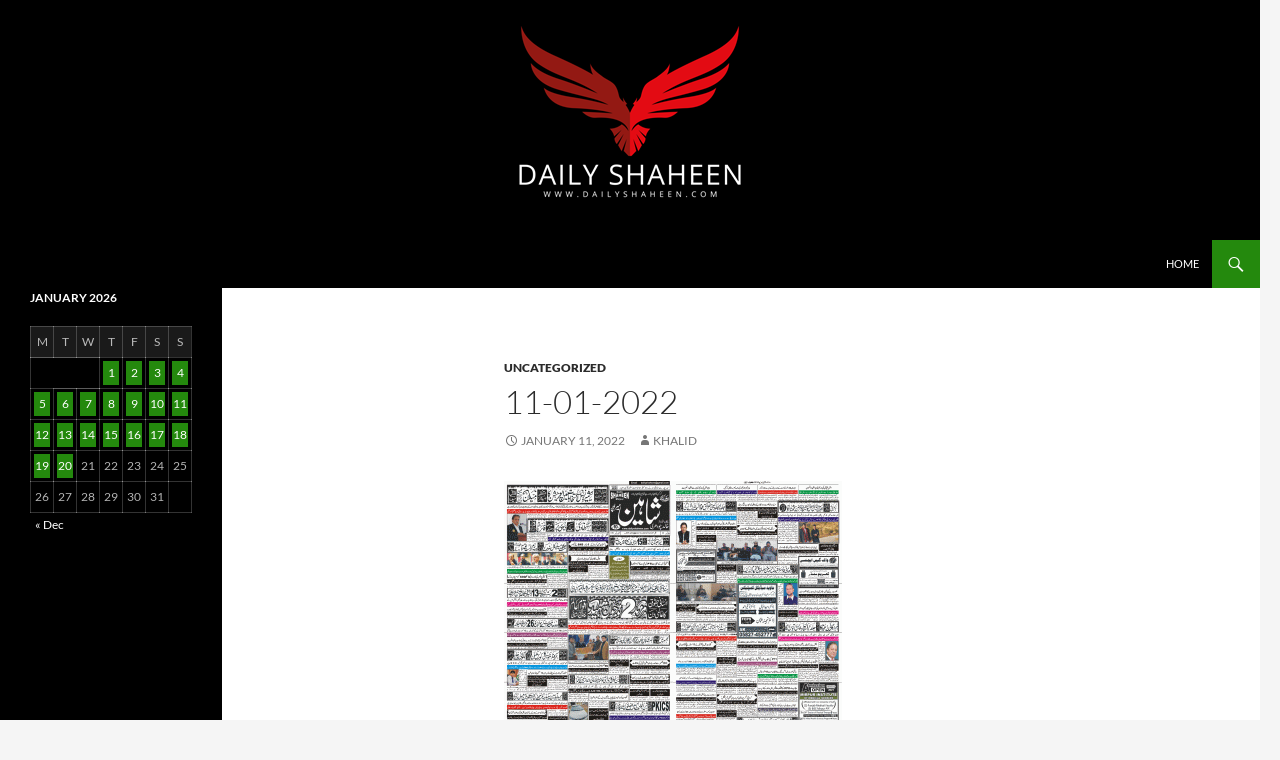

--- FILE ---
content_type: text/html; charset=UTF-8
request_url: http://www.dailyshaheen.com/11-01-2022/
body_size: 8165
content:
<!DOCTYPE html>
<html lang="en-US">
<head>
	<meta charset="UTF-8">
	<meta name="viewport" content="width=device-width, initial-scale=1.0">
	<title>11-01-2022 | Daily Shaheen Mirpur &#8211; Latest news from Mirpur &amp; Azad Kashmir | Mirpur News, Mirpur Newspaper</title>
	<link rel="profile" href="https://gmpg.org/xfn/11">
	<link rel="pingback" href="http://www.dailyshaheen.com/xmlrpc.php">
	<meta name='robots' content='max-image-preview:large' />
	<style>img:is([sizes="auto" i], [sizes^="auto," i]) { contain-intrinsic-size: 3000px 1500px }</style>
	<link rel='dns-prefetch' href='//www.dailyshaheen.com' />
<link rel="alternate" type="application/rss+xml" title="Daily Shaheen Mirpur - Latest news from Mirpur &amp; Azad Kashmir | Mirpur News, Mirpur Newspaper &raquo; Feed" href="https://www.dailyshaheen.com/feed/" />
<link rel="alternate" type="application/rss+xml" title="Daily Shaheen Mirpur - Latest news from Mirpur &amp; Azad Kashmir | Mirpur News, Mirpur Newspaper &raquo; Comments Feed" href="https://www.dailyshaheen.com/comments/feed/" />
<script>
window._wpemojiSettings = {"baseUrl":"https:\/\/s.w.org\/images\/core\/emoji\/16.0.1\/72x72\/","ext":".png","svgUrl":"https:\/\/s.w.org\/images\/core\/emoji\/16.0.1\/svg\/","svgExt":".svg","source":{"concatemoji":"http:\/\/www.dailyshaheen.com\/wp-includes\/js\/wp-emoji-release.min.js?ver=6.8.3"}};
/*! This file is auto-generated */
!function(s,n){var o,i,e;function c(e){try{var t={supportTests:e,timestamp:(new Date).valueOf()};sessionStorage.setItem(o,JSON.stringify(t))}catch(e){}}function p(e,t,n){e.clearRect(0,0,e.canvas.width,e.canvas.height),e.fillText(t,0,0);var t=new Uint32Array(e.getImageData(0,0,e.canvas.width,e.canvas.height).data),a=(e.clearRect(0,0,e.canvas.width,e.canvas.height),e.fillText(n,0,0),new Uint32Array(e.getImageData(0,0,e.canvas.width,e.canvas.height).data));return t.every(function(e,t){return e===a[t]})}function u(e,t){e.clearRect(0,0,e.canvas.width,e.canvas.height),e.fillText(t,0,0);for(var n=e.getImageData(16,16,1,1),a=0;a<n.data.length;a++)if(0!==n.data[a])return!1;return!0}function f(e,t,n,a){switch(t){case"flag":return n(e,"\ud83c\udff3\ufe0f\u200d\u26a7\ufe0f","\ud83c\udff3\ufe0f\u200b\u26a7\ufe0f")?!1:!n(e,"\ud83c\udde8\ud83c\uddf6","\ud83c\udde8\u200b\ud83c\uddf6")&&!n(e,"\ud83c\udff4\udb40\udc67\udb40\udc62\udb40\udc65\udb40\udc6e\udb40\udc67\udb40\udc7f","\ud83c\udff4\u200b\udb40\udc67\u200b\udb40\udc62\u200b\udb40\udc65\u200b\udb40\udc6e\u200b\udb40\udc67\u200b\udb40\udc7f");case"emoji":return!a(e,"\ud83e\udedf")}return!1}function g(e,t,n,a){var r="undefined"!=typeof WorkerGlobalScope&&self instanceof WorkerGlobalScope?new OffscreenCanvas(300,150):s.createElement("canvas"),o=r.getContext("2d",{willReadFrequently:!0}),i=(o.textBaseline="top",o.font="600 32px Arial",{});return e.forEach(function(e){i[e]=t(o,e,n,a)}),i}function t(e){var t=s.createElement("script");t.src=e,t.defer=!0,s.head.appendChild(t)}"undefined"!=typeof Promise&&(o="wpEmojiSettingsSupports",i=["flag","emoji"],n.supports={everything:!0,everythingExceptFlag:!0},e=new Promise(function(e){s.addEventListener("DOMContentLoaded",e,{once:!0})}),new Promise(function(t){var n=function(){try{var e=JSON.parse(sessionStorage.getItem(o));if("object"==typeof e&&"number"==typeof e.timestamp&&(new Date).valueOf()<e.timestamp+604800&&"object"==typeof e.supportTests)return e.supportTests}catch(e){}return null}();if(!n){if("undefined"!=typeof Worker&&"undefined"!=typeof OffscreenCanvas&&"undefined"!=typeof URL&&URL.createObjectURL&&"undefined"!=typeof Blob)try{var e="postMessage("+g.toString()+"("+[JSON.stringify(i),f.toString(),p.toString(),u.toString()].join(",")+"));",a=new Blob([e],{type:"text/javascript"}),r=new Worker(URL.createObjectURL(a),{name:"wpTestEmojiSupports"});return void(r.onmessage=function(e){c(n=e.data),r.terminate(),t(n)})}catch(e){}c(n=g(i,f,p,u))}t(n)}).then(function(e){for(var t in e)n.supports[t]=e[t],n.supports.everything=n.supports.everything&&n.supports[t],"flag"!==t&&(n.supports.everythingExceptFlag=n.supports.everythingExceptFlag&&n.supports[t]);n.supports.everythingExceptFlag=n.supports.everythingExceptFlag&&!n.supports.flag,n.DOMReady=!1,n.readyCallback=function(){n.DOMReady=!0}}).then(function(){return e}).then(function(){var e;n.supports.everything||(n.readyCallback(),(e=n.source||{}).concatemoji?t(e.concatemoji):e.wpemoji&&e.twemoji&&(t(e.twemoji),t(e.wpemoji)))}))}((window,document),window._wpemojiSettings);
</script>
<style id='wp-emoji-styles-inline-css'>

	img.wp-smiley, img.emoji {
		display: inline !important;
		border: none !important;
		box-shadow: none !important;
		height: 1em !important;
		width: 1em !important;
		margin: 0 0.07em !important;
		vertical-align: -0.1em !important;
		background: none !important;
		padding: 0 !important;
	}
</style>
<link rel='stylesheet' id='wp-block-library-css' href='http://www.dailyshaheen.com/wp-includes/css/dist/block-library/style.min.css?ver=6.8.3' media='all' />
<style id='wp-block-library-theme-inline-css'>
.wp-block-audio :where(figcaption){color:#555;font-size:13px;text-align:center}.is-dark-theme .wp-block-audio :where(figcaption){color:#ffffffa6}.wp-block-audio{margin:0 0 1em}.wp-block-code{border:1px solid #ccc;border-radius:4px;font-family:Menlo,Consolas,monaco,monospace;padding:.8em 1em}.wp-block-embed :where(figcaption){color:#555;font-size:13px;text-align:center}.is-dark-theme .wp-block-embed :where(figcaption){color:#ffffffa6}.wp-block-embed{margin:0 0 1em}.blocks-gallery-caption{color:#555;font-size:13px;text-align:center}.is-dark-theme .blocks-gallery-caption{color:#ffffffa6}:root :where(.wp-block-image figcaption){color:#555;font-size:13px;text-align:center}.is-dark-theme :root :where(.wp-block-image figcaption){color:#ffffffa6}.wp-block-image{margin:0 0 1em}.wp-block-pullquote{border-bottom:4px solid;border-top:4px solid;color:currentColor;margin-bottom:1.75em}.wp-block-pullquote cite,.wp-block-pullquote footer,.wp-block-pullquote__citation{color:currentColor;font-size:.8125em;font-style:normal;text-transform:uppercase}.wp-block-quote{border-left:.25em solid;margin:0 0 1.75em;padding-left:1em}.wp-block-quote cite,.wp-block-quote footer{color:currentColor;font-size:.8125em;font-style:normal;position:relative}.wp-block-quote:where(.has-text-align-right){border-left:none;border-right:.25em solid;padding-left:0;padding-right:1em}.wp-block-quote:where(.has-text-align-center){border:none;padding-left:0}.wp-block-quote.is-large,.wp-block-quote.is-style-large,.wp-block-quote:where(.is-style-plain){border:none}.wp-block-search .wp-block-search__label{font-weight:700}.wp-block-search__button{border:1px solid #ccc;padding:.375em .625em}:where(.wp-block-group.has-background){padding:1.25em 2.375em}.wp-block-separator.has-css-opacity{opacity:.4}.wp-block-separator{border:none;border-bottom:2px solid;margin-left:auto;margin-right:auto}.wp-block-separator.has-alpha-channel-opacity{opacity:1}.wp-block-separator:not(.is-style-wide):not(.is-style-dots){width:100px}.wp-block-separator.has-background:not(.is-style-dots){border-bottom:none;height:1px}.wp-block-separator.has-background:not(.is-style-wide):not(.is-style-dots){height:2px}.wp-block-table{margin:0 0 1em}.wp-block-table td,.wp-block-table th{word-break:normal}.wp-block-table :where(figcaption){color:#555;font-size:13px;text-align:center}.is-dark-theme .wp-block-table :where(figcaption){color:#ffffffa6}.wp-block-video :where(figcaption){color:#555;font-size:13px;text-align:center}.is-dark-theme .wp-block-video :where(figcaption){color:#ffffffa6}.wp-block-video{margin:0 0 1em}:root :where(.wp-block-template-part.has-background){margin-bottom:0;margin-top:0;padding:1.25em 2.375em}
</style>
<style id='classic-theme-styles-inline-css'>
/*! This file is auto-generated */
.wp-block-button__link{color:#fff;background-color:#32373c;border-radius:9999px;box-shadow:none;text-decoration:none;padding:calc(.667em + 2px) calc(1.333em + 2px);font-size:1.125em}.wp-block-file__button{background:#32373c;color:#fff;text-decoration:none}
</style>
<style id='global-styles-inline-css'>
:root{--wp--preset--aspect-ratio--square: 1;--wp--preset--aspect-ratio--4-3: 4/3;--wp--preset--aspect-ratio--3-4: 3/4;--wp--preset--aspect-ratio--3-2: 3/2;--wp--preset--aspect-ratio--2-3: 2/3;--wp--preset--aspect-ratio--16-9: 16/9;--wp--preset--aspect-ratio--9-16: 9/16;--wp--preset--color--black: #000;--wp--preset--color--cyan-bluish-gray: #abb8c3;--wp--preset--color--white: #fff;--wp--preset--color--pale-pink: #f78da7;--wp--preset--color--vivid-red: #cf2e2e;--wp--preset--color--luminous-vivid-orange: #ff6900;--wp--preset--color--luminous-vivid-amber: #fcb900;--wp--preset--color--light-green-cyan: #7bdcb5;--wp--preset--color--vivid-green-cyan: #00d084;--wp--preset--color--pale-cyan-blue: #8ed1fc;--wp--preset--color--vivid-cyan-blue: #0693e3;--wp--preset--color--vivid-purple: #9b51e0;--wp--preset--color--green: #24890d;--wp--preset--color--dark-gray: #2b2b2b;--wp--preset--color--medium-gray: #767676;--wp--preset--color--light-gray: #f5f5f5;--wp--preset--gradient--vivid-cyan-blue-to-vivid-purple: linear-gradient(135deg,rgba(6,147,227,1) 0%,rgb(155,81,224) 100%);--wp--preset--gradient--light-green-cyan-to-vivid-green-cyan: linear-gradient(135deg,rgb(122,220,180) 0%,rgb(0,208,130) 100%);--wp--preset--gradient--luminous-vivid-amber-to-luminous-vivid-orange: linear-gradient(135deg,rgba(252,185,0,1) 0%,rgba(255,105,0,1) 100%);--wp--preset--gradient--luminous-vivid-orange-to-vivid-red: linear-gradient(135deg,rgba(255,105,0,1) 0%,rgb(207,46,46) 100%);--wp--preset--gradient--very-light-gray-to-cyan-bluish-gray: linear-gradient(135deg,rgb(238,238,238) 0%,rgb(169,184,195) 100%);--wp--preset--gradient--cool-to-warm-spectrum: linear-gradient(135deg,rgb(74,234,220) 0%,rgb(151,120,209) 20%,rgb(207,42,186) 40%,rgb(238,44,130) 60%,rgb(251,105,98) 80%,rgb(254,248,76) 100%);--wp--preset--gradient--blush-light-purple: linear-gradient(135deg,rgb(255,206,236) 0%,rgb(152,150,240) 100%);--wp--preset--gradient--blush-bordeaux: linear-gradient(135deg,rgb(254,205,165) 0%,rgb(254,45,45) 50%,rgb(107,0,62) 100%);--wp--preset--gradient--luminous-dusk: linear-gradient(135deg,rgb(255,203,112) 0%,rgb(199,81,192) 50%,rgb(65,88,208) 100%);--wp--preset--gradient--pale-ocean: linear-gradient(135deg,rgb(255,245,203) 0%,rgb(182,227,212) 50%,rgb(51,167,181) 100%);--wp--preset--gradient--electric-grass: linear-gradient(135deg,rgb(202,248,128) 0%,rgb(113,206,126) 100%);--wp--preset--gradient--midnight: linear-gradient(135deg,rgb(2,3,129) 0%,rgb(40,116,252) 100%);--wp--preset--font-size--small: 13px;--wp--preset--font-size--medium: 20px;--wp--preset--font-size--large: 36px;--wp--preset--font-size--x-large: 42px;--wp--preset--spacing--20: 0.44rem;--wp--preset--spacing--30: 0.67rem;--wp--preset--spacing--40: 1rem;--wp--preset--spacing--50: 1.5rem;--wp--preset--spacing--60: 2.25rem;--wp--preset--spacing--70: 3.38rem;--wp--preset--spacing--80: 5.06rem;--wp--preset--shadow--natural: 6px 6px 9px rgba(0, 0, 0, 0.2);--wp--preset--shadow--deep: 12px 12px 50px rgba(0, 0, 0, 0.4);--wp--preset--shadow--sharp: 6px 6px 0px rgba(0, 0, 0, 0.2);--wp--preset--shadow--outlined: 6px 6px 0px -3px rgba(255, 255, 255, 1), 6px 6px rgba(0, 0, 0, 1);--wp--preset--shadow--crisp: 6px 6px 0px rgba(0, 0, 0, 1);}:where(.is-layout-flex){gap: 0.5em;}:where(.is-layout-grid){gap: 0.5em;}body .is-layout-flex{display: flex;}.is-layout-flex{flex-wrap: wrap;align-items: center;}.is-layout-flex > :is(*, div){margin: 0;}body .is-layout-grid{display: grid;}.is-layout-grid > :is(*, div){margin: 0;}:where(.wp-block-columns.is-layout-flex){gap: 2em;}:where(.wp-block-columns.is-layout-grid){gap: 2em;}:where(.wp-block-post-template.is-layout-flex){gap: 1.25em;}:where(.wp-block-post-template.is-layout-grid){gap: 1.25em;}.has-black-color{color: var(--wp--preset--color--black) !important;}.has-cyan-bluish-gray-color{color: var(--wp--preset--color--cyan-bluish-gray) !important;}.has-white-color{color: var(--wp--preset--color--white) !important;}.has-pale-pink-color{color: var(--wp--preset--color--pale-pink) !important;}.has-vivid-red-color{color: var(--wp--preset--color--vivid-red) !important;}.has-luminous-vivid-orange-color{color: var(--wp--preset--color--luminous-vivid-orange) !important;}.has-luminous-vivid-amber-color{color: var(--wp--preset--color--luminous-vivid-amber) !important;}.has-light-green-cyan-color{color: var(--wp--preset--color--light-green-cyan) !important;}.has-vivid-green-cyan-color{color: var(--wp--preset--color--vivid-green-cyan) !important;}.has-pale-cyan-blue-color{color: var(--wp--preset--color--pale-cyan-blue) !important;}.has-vivid-cyan-blue-color{color: var(--wp--preset--color--vivid-cyan-blue) !important;}.has-vivid-purple-color{color: var(--wp--preset--color--vivid-purple) !important;}.has-black-background-color{background-color: var(--wp--preset--color--black) !important;}.has-cyan-bluish-gray-background-color{background-color: var(--wp--preset--color--cyan-bluish-gray) !important;}.has-white-background-color{background-color: var(--wp--preset--color--white) !important;}.has-pale-pink-background-color{background-color: var(--wp--preset--color--pale-pink) !important;}.has-vivid-red-background-color{background-color: var(--wp--preset--color--vivid-red) !important;}.has-luminous-vivid-orange-background-color{background-color: var(--wp--preset--color--luminous-vivid-orange) !important;}.has-luminous-vivid-amber-background-color{background-color: var(--wp--preset--color--luminous-vivid-amber) !important;}.has-light-green-cyan-background-color{background-color: var(--wp--preset--color--light-green-cyan) !important;}.has-vivid-green-cyan-background-color{background-color: var(--wp--preset--color--vivid-green-cyan) !important;}.has-pale-cyan-blue-background-color{background-color: var(--wp--preset--color--pale-cyan-blue) !important;}.has-vivid-cyan-blue-background-color{background-color: var(--wp--preset--color--vivid-cyan-blue) !important;}.has-vivid-purple-background-color{background-color: var(--wp--preset--color--vivid-purple) !important;}.has-black-border-color{border-color: var(--wp--preset--color--black) !important;}.has-cyan-bluish-gray-border-color{border-color: var(--wp--preset--color--cyan-bluish-gray) !important;}.has-white-border-color{border-color: var(--wp--preset--color--white) !important;}.has-pale-pink-border-color{border-color: var(--wp--preset--color--pale-pink) !important;}.has-vivid-red-border-color{border-color: var(--wp--preset--color--vivid-red) !important;}.has-luminous-vivid-orange-border-color{border-color: var(--wp--preset--color--luminous-vivid-orange) !important;}.has-luminous-vivid-amber-border-color{border-color: var(--wp--preset--color--luminous-vivid-amber) !important;}.has-light-green-cyan-border-color{border-color: var(--wp--preset--color--light-green-cyan) !important;}.has-vivid-green-cyan-border-color{border-color: var(--wp--preset--color--vivid-green-cyan) !important;}.has-pale-cyan-blue-border-color{border-color: var(--wp--preset--color--pale-cyan-blue) !important;}.has-vivid-cyan-blue-border-color{border-color: var(--wp--preset--color--vivid-cyan-blue) !important;}.has-vivid-purple-border-color{border-color: var(--wp--preset--color--vivid-purple) !important;}.has-vivid-cyan-blue-to-vivid-purple-gradient-background{background: var(--wp--preset--gradient--vivid-cyan-blue-to-vivid-purple) !important;}.has-light-green-cyan-to-vivid-green-cyan-gradient-background{background: var(--wp--preset--gradient--light-green-cyan-to-vivid-green-cyan) !important;}.has-luminous-vivid-amber-to-luminous-vivid-orange-gradient-background{background: var(--wp--preset--gradient--luminous-vivid-amber-to-luminous-vivid-orange) !important;}.has-luminous-vivid-orange-to-vivid-red-gradient-background{background: var(--wp--preset--gradient--luminous-vivid-orange-to-vivid-red) !important;}.has-very-light-gray-to-cyan-bluish-gray-gradient-background{background: var(--wp--preset--gradient--very-light-gray-to-cyan-bluish-gray) !important;}.has-cool-to-warm-spectrum-gradient-background{background: var(--wp--preset--gradient--cool-to-warm-spectrum) !important;}.has-blush-light-purple-gradient-background{background: var(--wp--preset--gradient--blush-light-purple) !important;}.has-blush-bordeaux-gradient-background{background: var(--wp--preset--gradient--blush-bordeaux) !important;}.has-luminous-dusk-gradient-background{background: var(--wp--preset--gradient--luminous-dusk) !important;}.has-pale-ocean-gradient-background{background: var(--wp--preset--gradient--pale-ocean) !important;}.has-electric-grass-gradient-background{background: var(--wp--preset--gradient--electric-grass) !important;}.has-midnight-gradient-background{background: var(--wp--preset--gradient--midnight) !important;}.has-small-font-size{font-size: var(--wp--preset--font-size--small) !important;}.has-medium-font-size{font-size: var(--wp--preset--font-size--medium) !important;}.has-large-font-size{font-size: var(--wp--preset--font-size--large) !important;}.has-x-large-font-size{font-size: var(--wp--preset--font-size--x-large) !important;}
:where(.wp-block-post-template.is-layout-flex){gap: 1.25em;}:where(.wp-block-post-template.is-layout-grid){gap: 1.25em;}
:where(.wp-block-columns.is-layout-flex){gap: 2em;}:where(.wp-block-columns.is-layout-grid){gap: 2em;}
:root :where(.wp-block-pullquote){font-size: 1.5em;line-height: 1.6;}
</style>
<link rel='stylesheet' id='twentyfourteen-lato-css' href='http://www.dailyshaheen.com/wp-content/themes/twentyfourteen/fonts/font-lato.css?ver=20230328' media='all' />
<link rel='stylesheet' id='genericons-css' href='http://www.dailyshaheen.com/wp-content/themes/twentyfourteen/genericons/genericons.css?ver=20251101' media='all' />
<link rel='stylesheet' id='twentyfourteen-style-css' href='http://www.dailyshaheen.com/wp-content/themes/twentyfourteen/style.css?ver=20251202' media='all' />
<link rel='stylesheet' id='twentyfourteen-block-style-css' href='http://www.dailyshaheen.com/wp-content/themes/twentyfourteen/css/blocks.css?ver=20250715' media='all' />
<script src="http://www.dailyshaheen.com/wp-includes/js/jquery/jquery.min.js?ver=3.7.1" id="jquery-core-js"></script>
<script src="http://www.dailyshaheen.com/wp-includes/js/jquery/jquery-migrate.min.js?ver=3.4.1" id="jquery-migrate-js"></script>
<script src="http://www.dailyshaheen.com/wp-content/themes/twentyfourteen/js/functions.js?ver=20250729" id="twentyfourteen-script-js" defer data-wp-strategy="defer"></script>
<link rel="https://api.w.org/" href="https://www.dailyshaheen.com/wp-json/" /><link rel="alternate" title="JSON" type="application/json" href="https://www.dailyshaheen.com/wp-json/wp/v2/posts/31680" /><link rel="EditURI" type="application/rsd+xml" title="RSD" href="https://www.dailyshaheen.com/xmlrpc.php?rsd" />
<meta name="generator" content="WordPress 6.8.3" />
<link rel="canonical" href="https://www.dailyshaheen.com/11-01-2022/" />
<link rel='shortlink' href='https://www.dailyshaheen.com/?p=31680' />
<link rel="alternate" title="oEmbed (JSON)" type="application/json+oembed" href="https://www.dailyshaheen.com/wp-json/oembed/1.0/embed?url=https%3A%2F%2Fwww.dailyshaheen.com%2F11-01-2022%2F" />
<link rel="alternate" title="oEmbed (XML)" type="text/xml+oembed" href="https://www.dailyshaheen.com/wp-json/oembed/1.0/embed?url=https%3A%2F%2Fwww.dailyshaheen.com%2F11-01-2022%2F&#038;format=xml" />
		<style type="text/css" id="twentyfourteen-header-css">
				.site-title,
		.site-description {
			clip-path: inset(50%);
			position: absolute;
		}
				</style>
		</head>

<body class="wp-singular post-template-default single single-post postid-31680 single-format-standard wp-embed-responsive wp-theme-twentyfourteen group-blog header-image full-width singular">
<a class="screen-reader-text skip-link" href="#content">
	Skip to content</a>
<div id="page" class="hfeed site">
			<div id="site-header">
		<a href="https://www.dailyshaheen.com/" rel="home" >
			<img src="http://www.dailyshaheen.com/wp-content/uploads/2023/03/LogoHeader.png" width="1260" height="240" alt="Daily Shaheen Mirpur &#8211; Latest news from Mirpur &amp; Azad Kashmir | Mirpur News, Mirpur Newspaper" srcset="https://www.dailyshaheen.com/wp-content/uploads/2023/03/LogoHeader.png 1260w, https://www.dailyshaheen.com/wp-content/uploads/2023/03/LogoHeader-300x57.png 300w, https://www.dailyshaheen.com/wp-content/uploads/2023/03/LogoHeader-1024x195.png 1024w, https://www.dailyshaheen.com/wp-content/uploads/2023/03/LogoHeader-768x146.png 768w" sizes="(max-width: 1260px) 100vw, 1260px" decoding="async" fetchpriority="high" />		</a>
	</div>
	
	<header id="masthead" class="site-header">
		<div class="header-main">
							<h1 class="site-title"><a href="https://www.dailyshaheen.com/" rel="home" >Daily Shaheen Mirpur &#8211; Latest news from Mirpur &amp; Azad Kashmir | Mirpur News, Mirpur Newspaper</a></h1>
			
			<div class="search-toggle">
				<a href="#search-container" class="screen-reader-text" aria-expanded="false" aria-controls="search-container">
					Search				</a>
			</div>

			<nav id="primary-navigation" class="site-navigation primary-navigation">
				<button class="menu-toggle">Primary Menu</button>
				<div class="menu-main-menu-container"><ul id="primary-menu" class="nav-menu"><li id="menu-item-27450" class="menu-item menu-item-type-custom menu-item-object-custom menu-item-27450"><a href="https://www.dailyshaheen.com">Home</a></li>
</ul></div>			</nav>
		</div>

		<div id="search-container" class="search-box-wrapper hide">
			<div class="search-box">
				<form role="search" method="get" class="search-form" action="https://www.dailyshaheen.com/">
				<label>
					<span class="screen-reader-text">Search for:</span>
					<input type="search" class="search-field" placeholder="Search &hellip;" value="" name="s" />
				</label>
				<input type="submit" class="search-submit" value="Search" />
			</form>			</div>
		</div>
	</header><!-- #masthead -->

	<div id="main" class="site-main">

	<div id="primary" class="content-area">
		<div id="content" class="site-content" role="main">
			
<article id="post-31680" class="post-31680 post type-post status-publish format-standard hentry category-uncategorized">
	
	<header class="entry-header">
				<div class="entry-meta">
			<span class="cat-links"><a href="https://www.dailyshaheen.com/category/uncategorized/" rel="category tag">Uncategorized</a></span>
		</div>
			<h1 class="entry-title">11-01-2022</h1>
		<div class="entry-meta">
			<span class="entry-date"><a href="https://www.dailyshaheen.com/11-01-2022/" rel="bookmark"><time class="entry-date" datetime="2022-01-11T08:30:21+05:00">January 11, 2022</time></a></span> <span class="byline"><span class="author vcard"><a class="url fn n" href="https://www.dailyshaheen.com/author/khalid/" rel="author">Khalid</a></span></span>		</div><!-- .entry-meta -->
	</header><!-- .entry-header -->

		<div class="entry-content">
		<p><a href="https://www.dailyshaheen.com/wp-content/uploads/2022/01/Frontpage-6.gif"><img decoding="async" class="alignnone size-medium wp-image-31682" src="https://www.dailyshaheen.com/wp-content/uploads/2022/01/Frontpage-6-169x300.gif" alt="" width="169" height="300" srcset="https://www.dailyshaheen.com/wp-content/uploads/2022/01/Frontpage-6-169x300.gif 169w, https://www.dailyshaheen.com/wp-content/uploads/2022/01/Frontpage-6-576x1024.gif 576w, https://www.dailyshaheen.com/wp-content/uploads/2022/01/Frontpage-6-768x1365.gif 768w, https://www.dailyshaheen.com/wp-content/uploads/2022/01/Frontpage-6-864x1536.gif 864w, https://www.dailyshaheen.com/wp-content/uploads/2022/01/Frontpage-6-450x800.gif 450w" sizes="(max-width: 169px) 100vw, 169px" /></a><a href="https://www.dailyshaheen.com/wp-content/uploads/2022/01/Back-Page-9.gif"><img decoding="async" class="alignnone size-medium wp-image-31681" src="https://www.dailyshaheen.com/wp-content/uploads/2022/01/Back-Page-9-169x300.gif" alt="" width="169" height="300" srcset="https://www.dailyshaheen.com/wp-content/uploads/2022/01/Back-Page-9-169x300.gif 169w, https://www.dailyshaheen.com/wp-content/uploads/2022/01/Back-Page-9-576x1024.gif 576w, https://www.dailyshaheen.com/wp-content/uploads/2022/01/Back-Page-9-768x1365.gif 768w, https://www.dailyshaheen.com/wp-content/uploads/2022/01/Back-Page-9-864x1536.gif 864w, https://www.dailyshaheen.com/wp-content/uploads/2022/01/Back-Page-9-450x800.gif 450w" sizes="(max-width: 169px) 100vw, 169px" /></a> <a href="https://www.dailyshaheen.com/wp-content/uploads/2022/01/Page-02-6.gif"><img loading="lazy" decoding="async" class="alignnone size-medium wp-image-31683" src="https://www.dailyshaheen.com/wp-content/uploads/2022/01/Page-02-6-169x300.gif" alt="" width="169" height="300" srcset="https://www.dailyshaheen.com/wp-content/uploads/2022/01/Page-02-6-169x300.gif 169w, https://www.dailyshaheen.com/wp-content/uploads/2022/01/Page-02-6-576x1024.gif 576w, https://www.dailyshaheen.com/wp-content/uploads/2022/01/Page-02-6-768x1365.gif 768w, https://www.dailyshaheen.com/wp-content/uploads/2022/01/Page-02-6-864x1536.gif 864w, https://www.dailyshaheen.com/wp-content/uploads/2022/01/Page-02-6-450x800.gif 450w" sizes="auto, (max-width: 169px) 100vw, 169px" /></a> <a href="https://www.dailyshaheen.com/wp-content/uploads/2022/01/Page-3-1.gif"><img loading="lazy" decoding="async" class="alignnone size-medium wp-image-31684" src="https://www.dailyshaheen.com/wp-content/uploads/2022/01/Page-3-1-169x300.gif" alt="" width="169" height="300" srcset="https://www.dailyshaheen.com/wp-content/uploads/2022/01/Page-3-1-169x300.gif 169w, https://www.dailyshaheen.com/wp-content/uploads/2022/01/Page-3-1-576x1024.gif 576w, https://www.dailyshaheen.com/wp-content/uploads/2022/01/Page-3-1-768x1365.gif 768w, https://www.dailyshaheen.com/wp-content/uploads/2022/01/Page-3-1-864x1536.gif 864w, https://www.dailyshaheen.com/wp-content/uploads/2022/01/Page-3-1-450x800.gif 450w" sizes="auto, (max-width: 169px) 100vw, 169px" /></a> <a href="https://www.dailyshaheen.com/wp-content/uploads/2022/01/UK-page-8.gif"><img loading="lazy" decoding="async" class="alignnone size-medium wp-image-31685" src="https://www.dailyshaheen.com/wp-content/uploads/2022/01/UK-page-8-170x300.gif" alt="" width="170" height="300" srcset="https://www.dailyshaheen.com/wp-content/uploads/2022/01/UK-page-8-170x300.gif 170w, https://www.dailyshaheen.com/wp-content/uploads/2022/01/UK-page-8-579x1024.gif 579w, https://www.dailyshaheen.com/wp-content/uploads/2022/01/UK-page-8-768x1358.gif 768w, https://www.dailyshaheen.com/wp-content/uploads/2022/01/UK-page-8-450x796.gif 450w" sizes="auto, (max-width: 170px) 100vw, 170px" /></a></p>
	</div><!-- .entry-content -->
	
	</article><!-- #post-31680 -->
		<nav class="navigation post-navigation">
		<h1 class="screen-reader-text">
			Post navigation		</h1>
		<div class="nav-links">
			<a href="https://www.dailyshaheen.com/10-01-2022/" rel="prev"><span class="meta-nav">Previous Post</span>10-01-2022</a><a href="https://www.dailyshaheen.com/12-01-2022/" rel="next"><span class="meta-nav">Next Post</span>12-01-2022</a>			</div><!-- .nav-links -->
		</nav><!-- .navigation -->
				</div><!-- #content -->
	</div><!-- #primary -->

<div id="secondary">
	
	
		<div id="primary-sidebar" class="primary-sidebar widget-area" role="complementary">
		<aside id="block-4" class="widget widget_block widget_calendar"><div class="wp-block-calendar"><table id="wp-calendar" class="wp-calendar-table">
	<caption>January 2026</caption>
	<thead>
	<tr>
		<th scope="col" aria-label="Monday">M</th>
		<th scope="col" aria-label="Tuesday">T</th>
		<th scope="col" aria-label="Wednesday">W</th>
		<th scope="col" aria-label="Thursday">T</th>
		<th scope="col" aria-label="Friday">F</th>
		<th scope="col" aria-label="Saturday">S</th>
		<th scope="col" aria-label="Sunday">S</th>
	</tr>
	</thead>
	<tbody>
	<tr>
		<td colspan="3" class="pad">&nbsp;</td><td><a href="https://www.dailyshaheen.com/2026/01/01/" aria-label="Posts published on January 1, 2026">1</a></td><td><a href="https://www.dailyshaheen.com/2026/01/02/" aria-label="Posts published on January 2, 2026">2</a></td><td><a href="https://www.dailyshaheen.com/2026/01/03/" aria-label="Posts published on January 3, 2026">3</a></td><td><a href="https://www.dailyshaheen.com/2026/01/04/" aria-label="Posts published on January 4, 2026">4</a></td>
	</tr>
	<tr>
		<td><a href="https://www.dailyshaheen.com/2026/01/05/" aria-label="Posts published on January 5, 2026">5</a></td><td><a href="https://www.dailyshaheen.com/2026/01/06/" aria-label="Posts published on January 6, 2026">6</a></td><td><a href="https://www.dailyshaheen.com/2026/01/07/" aria-label="Posts published on January 7, 2026">7</a></td><td><a href="https://www.dailyshaheen.com/2026/01/08/" aria-label="Posts published on January 8, 2026">8</a></td><td><a href="https://www.dailyshaheen.com/2026/01/09/" aria-label="Posts published on January 9, 2026">9</a></td><td><a href="https://www.dailyshaheen.com/2026/01/10/" aria-label="Posts published on January 10, 2026">10</a></td><td><a href="https://www.dailyshaheen.com/2026/01/11/" aria-label="Posts published on January 11, 2026">11</a></td>
	</tr>
	<tr>
		<td><a href="https://www.dailyshaheen.com/2026/01/12/" aria-label="Posts published on January 12, 2026">12</a></td><td><a href="https://www.dailyshaheen.com/2026/01/13/" aria-label="Posts published on January 13, 2026">13</a></td><td><a href="https://www.dailyshaheen.com/2026/01/14/" aria-label="Posts published on January 14, 2026">14</a></td><td><a href="https://www.dailyshaheen.com/2026/01/15/" aria-label="Posts published on January 15, 2026">15</a></td><td><a href="https://www.dailyshaheen.com/2026/01/16/" aria-label="Posts published on January 16, 2026">16</a></td><td><a href="https://www.dailyshaheen.com/2026/01/17/" aria-label="Posts published on January 17, 2026">17</a></td><td><a href="https://www.dailyshaheen.com/2026/01/18/" aria-label="Posts published on January 18, 2026">18</a></td>
	</tr>
	<tr>
		<td><a href="https://www.dailyshaheen.com/2026/01/19/" aria-label="Posts published on January 19, 2026">19</a></td><td><a href="https://www.dailyshaheen.com/2026/01/20/" aria-label="Posts published on January 20, 2026">20</a></td><td id="today">21</td><td>22</td><td>23</td><td>24</td><td>25</td>
	</tr>
	<tr>
		<td>26</td><td>27</td><td>28</td><td>29</td><td>30</td><td>31</td>
		<td class="pad" colspan="1">&nbsp;</td>
	</tr>
	</tbody>
	</table><nav aria-label="Previous and next months" class="wp-calendar-nav">
		<span class="wp-calendar-nav-prev"><a href="https://www.dailyshaheen.com/2025/12/">&laquo; Dec</a></span>
		<span class="pad">&nbsp;</span>
		<span class="wp-calendar-nav-next">&nbsp;</span>
	</nav></div></aside>	</div><!-- #primary-sidebar -->
	</div><!-- #secondary -->

		</div><!-- #main -->

		<footer id="colophon" class="site-footer">

			
			<div class="site-info">
												<a href="https://wordpress.org/" class="imprint">
					Proudly powered by WordPress				</a>
			</div><!-- .site-info -->
		</footer><!-- #colophon -->
	</div><!-- #page -->

	<script type="speculationrules">
{"prefetch":[{"source":"document","where":{"and":[{"href_matches":"\/*"},{"not":{"href_matches":["\/wp-*.php","\/wp-admin\/*","\/wp-content\/uploads\/*","\/wp-content\/*","\/wp-content\/plugins\/*","\/wp-content\/themes\/twentyfourteen\/*","\/*\\?(.+)"]}},{"not":{"selector_matches":"a[rel~=\"nofollow\"]"}},{"not":{"selector_matches":".no-prefetch, .no-prefetch a"}}]},"eagerness":"conservative"}]}
</script>
</body>
</html>
